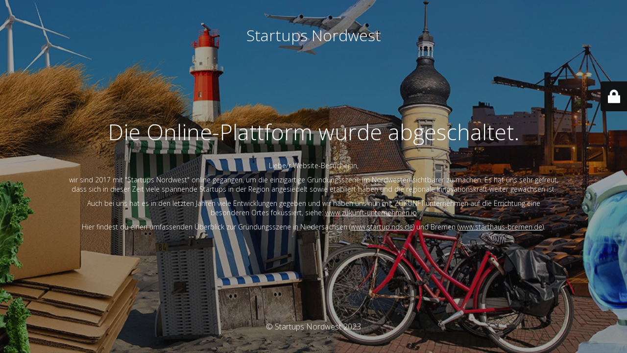

--- FILE ---
content_type: text/html; charset=UTF-8
request_url: https://startups-nordwest.de/aktueller-startup-report-zaehlt-6-unicorns-in-deutschland
body_size: 2506
content:
<!DOCTYPE html>
<html lang="de">
<head>
	<meta charset="UTF-8" />
	<title>Startups Nordwest</title>	<link rel="icon" href="https://startups-nordwest.de/wp-content/uploads/2019/09/cropped-Startups-Nordwest-icon-32x32.png" sizes="32x32" />
<link rel="icon" href="https://startups-nordwest.de/wp-content/uploads/2019/09/cropped-Startups-Nordwest-icon-192x192.png" sizes="192x192" />
<link rel="apple-touch-icon" href="https://startups-nordwest.de/wp-content/uploads/2019/09/cropped-Startups-Nordwest-icon-180x180.png" />
<meta name="msapplication-TileImage" content="https://startups-nordwest.de/wp-content/uploads/2019/09/cropped-Startups-Nordwest-icon-270x270.png" />
	<meta name="viewport" content="width=device-width, maximum-scale=1, initial-scale=1, minimum-scale=1">
	<meta name="description" content=""/>
	<meta http-equiv="X-UA-Compatible" content="" />
	<meta property="og:site_name" content="Startups Nordwest - "/>
	<meta property="og:title" content="Startups Nordwest"/>
	<meta property="og:type" content="Maintenance"/>
	<meta property="og:url" content="https://startups-nordwest.de"/>
	<meta property="og:description" content="&nbsp;

Liebe/r Website-Besucher:in,

wir sind 2017 mit &quot;Startups Nordwest&quot; online gegangen, um die einzigartige Gründungsszene im Nordwesten sichtbarer zu machen. Es hat uns sehr gefreut, dass sich in dieser Zeit viele spannende Startups in der Region angesiedelt sowie etabliert haben und die regionale Innovationskraft weiter gewachsen ist.

Auch bei uns hat es in den letzten Jahren viele Entwicklungen gegeben und wir haben uns nun mit ZUKUNFT.unternehmen auf die Errichtung eine besonderen Ortes fokussiert, siehe: www.zukunft-unternehmen.io

Hier findest du einen umfassenden Überblick zur Gründungsszene in Niedersachsen (www.startup.nds.de) und Bremen (www.starthaus-bremen.de)."/>
		<link rel="profile" href="https://gmpg.org/xfn/11" />
	<link rel="pingback" href="https://startups-nordwest.de/xmlrpc.php" />
	<link rel='stylesheet' id='mtnc-style-css'  href='https://startups-nordwest.de/wp-content/plugins/maintenance/load/css/style.css?ver=1616745879' type='text/css' media='all' />
<link rel='stylesheet' id='mtnc-fonts-css'  href='https://startups-nordwest.de/wp-content/plugins/maintenance/load/css/fonts.css?ver=1616745879' type='text/css' media='all' />
<style type="text/css">body {background-color: #111111}.preloader {background-color: #111111}body {font-family: Open Sans; }.site-title, .preloader i, .login-form, .login-form a.lost-pass, .btn-open-login-form, .site-content, .user-content-wrapper, .user-content, footer, .maintenance a{color: #ffffff;} a.close-user-content, #mailchimp-box form input[type="submit"], .login-form input#submit.button  {border-color:#ffffff} input[type="submit"]:hover{background-color:#ffffff} input:-webkit-autofill, input:-webkit-autofill:focus{-webkit-text-fill-color:#ffffff} body > .login-form-container{background-color:#111111}.btn-open-login-form{background-color:#111111}input:-webkit-autofill, input:-webkit-autofill:focus{-webkit-box-shadow:0 0 0 50px #111111 inset}input[type='submit']:hover{color:#111111} #custom-subscribe #submit-subscribe:before{background-color:#111111} </style>		<!--[if IE]>
	<style type="text/css">

	</style>
	<script type="text/javascript" src="https://startups-nordwest.de/wp-content/plugins/maintenance/load/js/jquery.backstretch.min.js"></script>
	<![endif]-->
	<link rel="stylesheet" href="https://fonts.googleapis.com/css?family=Open%20Sans:300,300italic,regular,italic,600,600italic,700,700italic,800,800italic:300"></head>

<body data-rsssl=1 class="maintenance ">

<div class="main-container">
	<div class="preloader"><i class="fi-widget" aria-hidden="true"></i></div>	<div id="wrapper">
		<div class="center logotype">
			<header>
				<div class="logo-box istext" rel="home"><h1 class="site-title">Startups Nordwest</h1></div>			</header>
		</div>
		<div id="content" class="site-content">
			<div class="center">
                <h2 class="heading font-center" style="font-weight:300;font-style:normal">Die Online-Plattform wurde abgeschaltet.</h2><div class="description" style="font-weight:300;font-style:normal"><p>&nbsp;</p>
<p>Liebe/r Website-Besucher:in,</p>
<p>wir sind 2017 mit "Startups Nordwest" online gegangen, um die einzigartige Gründungsszene im Nordwesten sichtbarer zu machen. Es hat uns sehr gefreut, dass sich in dieser Zeit viele spannende Startups in der Region angesiedelt sowie etabliert haben und die regionale Innovationskraft weiter gewachsen ist.</p>
<p>Auch bei uns hat es in den letzten Jahren viele Entwicklungen gegeben und wir haben uns nun mit ZUKUNFT.unternehmen auf die Errichtung eine besonderen Ortes fokussiert, siehe: <a href="http://www.zukunft-unternehmen.io">www.zukunft-unternehmen.io</a></p>
<p>Hier findest du einen umfassenden Überblick zur Gründungsszene in Niedersachsen (<a href="https://startup.nds.de/">www.startup.nds.de</a>) und Bremen (<a href="https://www.starthaus-bremen.de">www.starthaus-bremen.de</a>).</p>
</div>			</div>
		</div>
	</div> <!-- end wrapper -->
	<footer>
		<div class="center">
			<div style="font-weight:300;font-style:normal">© Startups Nordwest 2023</div>		</div>
	</footer>
					<picture class="bg-img">
						<img src="https://startups-nordwest.de/wp-content/uploads/2019/04/header-neu2-1.jpg">
		</picture>
	</div>

	<div class="login-form-container">
		<input type="hidden" id="mtnc_login_check" name="mtnc_login_check" value="8706977649" /><input type="hidden" name="_wp_http_referer" value="/aktueller-startup-report-zaehlt-6-unicorns-in-deutschland" /><form name="login-form" id="login-form" class="login-form" method="post"><label>Benutzeranmeldung</label><span class="login-error"></span><span class="licon user-icon"><input type="text" name="log" id="log" value="" size="20"  class="input username" placeholder="Benutzername"/></span><span class="picon pass-icon"><input type="password" name="pwd" id="login_password" value="" size="20"  class="input password" placeholder="Passwort" /></span><a class="lost-pass" href="https://startups-nordwest.de/wp-login.php?action=lostpassword" title="Passwort vergessen">Passwort vergessen</a><input type="submit" class="button" name="submit" id="submit" value="Anmelden" tabindex="4" /><input type="hidden" name="is_custom_login" value="1" /><input type="hidden" id="mtnc_login_check" name="mtnc_login_check" value="8706977649" /><input type="hidden" name="_wp_http_referer" value="/aktueller-startup-report-zaehlt-6-unicorns-in-deutschland" /></form>		  <div id="btn-open-login-form" class="btn-open-login-form">
    <i class="fi-lock"></i>

  </div>
  <div id="btn-sound" class="btn-open-login-form sound">
    <i id="value_botton" class="fa fa-volume-off" aria-hidden="true"></i>
  </div>
  	</div>
<!--[if lte IE 10]>
<script type='text/javascript' src='https://startups-nordwest.de/wp-includes/js/jquery/jquery.min.js?ver=5.6.16' id='jquery_ie-js'></script>
<![endif]-->
<!--[if !IE]><!--><script type='text/javascript' src='https://startups-nordwest.de/wp-includes/js/jquery/jquery.min.js?ver=3.5.1' id='jquery-core-js'></script>
<script type='text/javascript' src='https://startups-nordwest.de/wp-includes/js/jquery/jquery-migrate.min.js?ver=3.3.2' id='jquery-migrate-js'></script>
<!--<![endif]--><script type='text/javascript' id='_frontend-js-extra'>
/* <![CDATA[ */
var mtnc_front_options = {"body_bg":"https:\/\/startups-nordwest.de\/wp-content\/uploads\/2019\/04\/header-neu2-1.jpg","gallery_array":[],"blur_intensity":"5","font_link":["Open Sans:300,300italic,regular,italic,600,600italic,700,700italic,800,800italic:300"]};
/* ]]> */
</script>
<script type='text/javascript' src='https://startups-nordwest.de/wp-content/plugins/maintenance/load/js/jquery.frontend.js?ver=1616745879' id='_frontend-js'></script>

</body>
</html>
